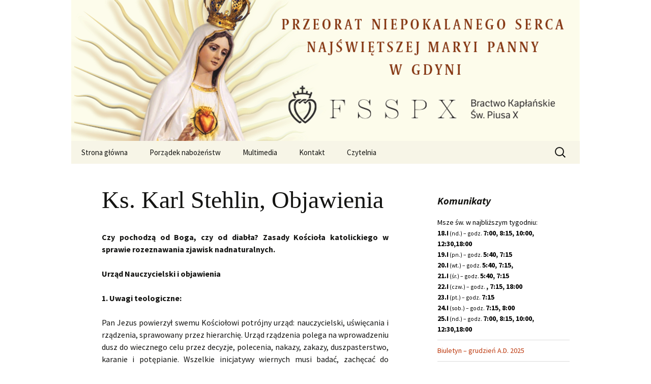

--- FILE ---
content_type: text/html; charset=UTF-8
request_url: https://gdynia.fsspx.pl/1999/02/01/ks-karl-stehlin-objawienia/
body_size: 85385
content:
<!DOCTYPE html>
<html lang="pl-PL">
<head>
	<meta charset="UTF-8">
	<meta name="viewport" content="width=device-width, initial-scale=1.0">
	<title>Ks. Karl Stehlin, Objawienia | FSSPX Gdynia</title>
	<link rel="profile" href="https://gmpg.org/xfn/11">
	<link rel="pingback" href="https://gdynia.fsspx.pl/xmlrpc.php">
	<meta name='robots' content='max-image-preview:large' />
<link rel="alternate" type="application/rss+xml" title="FSSPX Gdynia &raquo; Kanał z wpisami" href="https://gdynia.fsspx.pl/feed/" />
<link rel="alternate" type="application/rss+xml" title="FSSPX Gdynia &raquo; Kanał z komentarzami" href="https://gdynia.fsspx.pl/comments/feed/" />
<link rel="alternate" title="oEmbed (JSON)" type="application/json+oembed" href="https://gdynia.fsspx.pl/wp-json/oembed/1.0/embed?url=https%3A%2F%2Fgdynia.fsspx.pl%2F1999%2F02%2F01%2Fks-karl-stehlin-objawienia%2F" />
<link rel="alternate" title="oEmbed (XML)" type="text/xml+oembed" href="https://gdynia.fsspx.pl/wp-json/oembed/1.0/embed?url=https%3A%2F%2Fgdynia.fsspx.pl%2F1999%2F02%2F01%2Fks-karl-stehlin-objawienia%2F&#038;format=xml" />
<style id='wp-img-auto-sizes-contain-inline-css'>
img:is([sizes=auto i],[sizes^="auto," i]){contain-intrinsic-size:3000px 1500px}
/*# sourceURL=wp-img-auto-sizes-contain-inline-css */
</style>
<link rel='stylesheet' id='twb-open-sans-css' href='https://fonts.googleapis.com/css?family=Open+Sans%3A300%2C400%2C500%2C600%2C700%2C800&#038;display=swap&#038;ver=6.9' media='all' />
<link rel='stylesheet' id='twbbwg-global-css' href='https://gdynia.fsspx.pl/wp-content/plugins/photo-gallery/booster/assets/css/global.css?ver=1.0.0' media='all' />
<style id='wp-emoji-styles-inline-css'>

	img.wp-smiley, img.emoji {
		display: inline !important;
		border: none !important;
		box-shadow: none !important;
		height: 1em !important;
		width: 1em !important;
		margin: 0 0.07em !important;
		vertical-align: -0.1em !important;
		background: none !important;
		padding: 0 !important;
	}
/*# sourceURL=wp-emoji-styles-inline-css */
</style>
<style id='wp-block-library-inline-css'>
:root{--wp-block-synced-color:#7a00df;--wp-block-synced-color--rgb:122,0,223;--wp-bound-block-color:var(--wp-block-synced-color);--wp-editor-canvas-background:#ddd;--wp-admin-theme-color:#007cba;--wp-admin-theme-color--rgb:0,124,186;--wp-admin-theme-color-darker-10:#006ba1;--wp-admin-theme-color-darker-10--rgb:0,107,160.5;--wp-admin-theme-color-darker-20:#005a87;--wp-admin-theme-color-darker-20--rgb:0,90,135;--wp-admin-border-width-focus:2px}@media (min-resolution:192dpi){:root{--wp-admin-border-width-focus:1.5px}}.wp-element-button{cursor:pointer}:root .has-very-light-gray-background-color{background-color:#eee}:root .has-very-dark-gray-background-color{background-color:#313131}:root .has-very-light-gray-color{color:#eee}:root .has-very-dark-gray-color{color:#313131}:root .has-vivid-green-cyan-to-vivid-cyan-blue-gradient-background{background:linear-gradient(135deg,#00d084,#0693e3)}:root .has-purple-crush-gradient-background{background:linear-gradient(135deg,#34e2e4,#4721fb 50%,#ab1dfe)}:root .has-hazy-dawn-gradient-background{background:linear-gradient(135deg,#faaca8,#dad0ec)}:root .has-subdued-olive-gradient-background{background:linear-gradient(135deg,#fafae1,#67a671)}:root .has-atomic-cream-gradient-background{background:linear-gradient(135deg,#fdd79a,#004a59)}:root .has-nightshade-gradient-background{background:linear-gradient(135deg,#330968,#31cdcf)}:root .has-midnight-gradient-background{background:linear-gradient(135deg,#020381,#2874fc)}:root{--wp--preset--font-size--normal:16px;--wp--preset--font-size--huge:42px}.has-regular-font-size{font-size:1em}.has-larger-font-size{font-size:2.625em}.has-normal-font-size{font-size:var(--wp--preset--font-size--normal)}.has-huge-font-size{font-size:var(--wp--preset--font-size--huge)}.has-text-align-center{text-align:center}.has-text-align-left{text-align:left}.has-text-align-right{text-align:right}.has-fit-text{white-space:nowrap!important}#end-resizable-editor-section{display:none}.aligncenter{clear:both}.items-justified-left{justify-content:flex-start}.items-justified-center{justify-content:center}.items-justified-right{justify-content:flex-end}.items-justified-space-between{justify-content:space-between}.screen-reader-text{border:0;clip-path:inset(50%);height:1px;margin:-1px;overflow:hidden;padding:0;position:absolute;width:1px;word-wrap:normal!important}.screen-reader-text:focus{background-color:#ddd;clip-path:none;color:#444;display:block;font-size:1em;height:auto;left:5px;line-height:normal;padding:15px 23px 14px;text-decoration:none;top:5px;width:auto;z-index:100000}html :where(.has-border-color){border-style:solid}html :where([style*=border-top-color]){border-top-style:solid}html :where([style*=border-right-color]){border-right-style:solid}html :where([style*=border-bottom-color]){border-bottom-style:solid}html :where([style*=border-left-color]){border-left-style:solid}html :where([style*=border-width]){border-style:solid}html :where([style*=border-top-width]){border-top-style:solid}html :where([style*=border-right-width]){border-right-style:solid}html :where([style*=border-bottom-width]){border-bottom-style:solid}html :where([style*=border-left-width]){border-left-style:solid}html :where(img[class*=wp-image-]){height:auto;max-width:100%}:where(figure){margin:0 0 1em}html :where(.is-position-sticky){--wp-admin--admin-bar--position-offset:var(--wp-admin--admin-bar--height,0px)}@media screen and (max-width:600px){html :where(.is-position-sticky){--wp-admin--admin-bar--position-offset:0px}}

/*# sourceURL=wp-block-library-inline-css */
</style><style id='global-styles-inline-css'>
:root{--wp--preset--aspect-ratio--square: 1;--wp--preset--aspect-ratio--4-3: 4/3;--wp--preset--aspect-ratio--3-4: 3/4;--wp--preset--aspect-ratio--3-2: 3/2;--wp--preset--aspect-ratio--2-3: 2/3;--wp--preset--aspect-ratio--16-9: 16/9;--wp--preset--aspect-ratio--9-16: 9/16;--wp--preset--color--black: #000000;--wp--preset--color--cyan-bluish-gray: #abb8c3;--wp--preset--color--white: #fff;--wp--preset--color--pale-pink: #f78da7;--wp--preset--color--vivid-red: #cf2e2e;--wp--preset--color--luminous-vivid-orange: #ff6900;--wp--preset--color--luminous-vivid-amber: #fcb900;--wp--preset--color--light-green-cyan: #7bdcb5;--wp--preset--color--vivid-green-cyan: #00d084;--wp--preset--color--pale-cyan-blue: #8ed1fc;--wp--preset--color--vivid-cyan-blue: #0693e3;--wp--preset--color--vivid-purple: #9b51e0;--wp--preset--color--dark-gray: #141412;--wp--preset--color--red: #bc360a;--wp--preset--color--medium-orange: #db572f;--wp--preset--color--light-orange: #ea9629;--wp--preset--color--yellow: #fbca3c;--wp--preset--color--dark-brown: #220e10;--wp--preset--color--medium-brown: #722d19;--wp--preset--color--light-brown: #eadaa6;--wp--preset--color--beige: #e8e5ce;--wp--preset--color--off-white: #f7f5e7;--wp--preset--gradient--vivid-cyan-blue-to-vivid-purple: linear-gradient(135deg,rgb(6,147,227) 0%,rgb(155,81,224) 100%);--wp--preset--gradient--light-green-cyan-to-vivid-green-cyan: linear-gradient(135deg,rgb(122,220,180) 0%,rgb(0,208,130) 100%);--wp--preset--gradient--luminous-vivid-amber-to-luminous-vivid-orange: linear-gradient(135deg,rgb(252,185,0) 0%,rgb(255,105,0) 100%);--wp--preset--gradient--luminous-vivid-orange-to-vivid-red: linear-gradient(135deg,rgb(255,105,0) 0%,rgb(207,46,46) 100%);--wp--preset--gradient--very-light-gray-to-cyan-bluish-gray: linear-gradient(135deg,rgb(238,238,238) 0%,rgb(169,184,195) 100%);--wp--preset--gradient--cool-to-warm-spectrum: linear-gradient(135deg,rgb(74,234,220) 0%,rgb(151,120,209) 20%,rgb(207,42,186) 40%,rgb(238,44,130) 60%,rgb(251,105,98) 80%,rgb(254,248,76) 100%);--wp--preset--gradient--blush-light-purple: linear-gradient(135deg,rgb(255,206,236) 0%,rgb(152,150,240) 100%);--wp--preset--gradient--blush-bordeaux: linear-gradient(135deg,rgb(254,205,165) 0%,rgb(254,45,45) 50%,rgb(107,0,62) 100%);--wp--preset--gradient--luminous-dusk: linear-gradient(135deg,rgb(255,203,112) 0%,rgb(199,81,192) 50%,rgb(65,88,208) 100%);--wp--preset--gradient--pale-ocean: linear-gradient(135deg,rgb(255,245,203) 0%,rgb(182,227,212) 50%,rgb(51,167,181) 100%);--wp--preset--gradient--electric-grass: linear-gradient(135deg,rgb(202,248,128) 0%,rgb(113,206,126) 100%);--wp--preset--gradient--midnight: linear-gradient(135deg,rgb(2,3,129) 0%,rgb(40,116,252) 100%);--wp--preset--gradient--autumn-brown: linear-gradient(135deg, rgba(226,45,15,1) 0%, rgba(158,25,13,1) 100%);--wp--preset--gradient--sunset-yellow: linear-gradient(135deg, rgba(233,139,41,1) 0%, rgba(238,179,95,1) 100%);--wp--preset--gradient--light-sky: linear-gradient(135deg,rgba(228,228,228,1.0) 0%,rgba(208,225,252,1.0) 100%);--wp--preset--gradient--dark-sky: linear-gradient(135deg,rgba(0,0,0,1.0) 0%,rgba(56,61,69,1.0) 100%);--wp--preset--font-size--small: 13px;--wp--preset--font-size--medium: 20px;--wp--preset--font-size--large: 36px;--wp--preset--font-size--x-large: 42px;--wp--preset--spacing--20: 0.44rem;--wp--preset--spacing--30: 0.67rem;--wp--preset--spacing--40: 1rem;--wp--preset--spacing--50: 1.5rem;--wp--preset--spacing--60: 2.25rem;--wp--preset--spacing--70: 3.38rem;--wp--preset--spacing--80: 5.06rem;--wp--preset--shadow--natural: 6px 6px 9px rgba(0, 0, 0, 0.2);--wp--preset--shadow--deep: 12px 12px 50px rgba(0, 0, 0, 0.4);--wp--preset--shadow--sharp: 6px 6px 0px rgba(0, 0, 0, 0.2);--wp--preset--shadow--outlined: 6px 6px 0px -3px rgb(255, 255, 255), 6px 6px rgb(0, 0, 0);--wp--preset--shadow--crisp: 6px 6px 0px rgb(0, 0, 0);}:where(.is-layout-flex){gap: 0.5em;}:where(.is-layout-grid){gap: 0.5em;}body .is-layout-flex{display: flex;}.is-layout-flex{flex-wrap: wrap;align-items: center;}.is-layout-flex > :is(*, div){margin: 0;}body .is-layout-grid{display: grid;}.is-layout-grid > :is(*, div){margin: 0;}:where(.wp-block-columns.is-layout-flex){gap: 2em;}:where(.wp-block-columns.is-layout-grid){gap: 2em;}:where(.wp-block-post-template.is-layout-flex){gap: 1.25em;}:where(.wp-block-post-template.is-layout-grid){gap: 1.25em;}.has-black-color{color: var(--wp--preset--color--black) !important;}.has-cyan-bluish-gray-color{color: var(--wp--preset--color--cyan-bluish-gray) !important;}.has-white-color{color: var(--wp--preset--color--white) !important;}.has-pale-pink-color{color: var(--wp--preset--color--pale-pink) !important;}.has-vivid-red-color{color: var(--wp--preset--color--vivid-red) !important;}.has-luminous-vivid-orange-color{color: var(--wp--preset--color--luminous-vivid-orange) !important;}.has-luminous-vivid-amber-color{color: var(--wp--preset--color--luminous-vivid-amber) !important;}.has-light-green-cyan-color{color: var(--wp--preset--color--light-green-cyan) !important;}.has-vivid-green-cyan-color{color: var(--wp--preset--color--vivid-green-cyan) !important;}.has-pale-cyan-blue-color{color: var(--wp--preset--color--pale-cyan-blue) !important;}.has-vivid-cyan-blue-color{color: var(--wp--preset--color--vivid-cyan-blue) !important;}.has-vivid-purple-color{color: var(--wp--preset--color--vivid-purple) !important;}.has-black-background-color{background-color: var(--wp--preset--color--black) !important;}.has-cyan-bluish-gray-background-color{background-color: var(--wp--preset--color--cyan-bluish-gray) !important;}.has-white-background-color{background-color: var(--wp--preset--color--white) !important;}.has-pale-pink-background-color{background-color: var(--wp--preset--color--pale-pink) !important;}.has-vivid-red-background-color{background-color: var(--wp--preset--color--vivid-red) !important;}.has-luminous-vivid-orange-background-color{background-color: var(--wp--preset--color--luminous-vivid-orange) !important;}.has-luminous-vivid-amber-background-color{background-color: var(--wp--preset--color--luminous-vivid-amber) !important;}.has-light-green-cyan-background-color{background-color: var(--wp--preset--color--light-green-cyan) !important;}.has-vivid-green-cyan-background-color{background-color: var(--wp--preset--color--vivid-green-cyan) !important;}.has-pale-cyan-blue-background-color{background-color: var(--wp--preset--color--pale-cyan-blue) !important;}.has-vivid-cyan-blue-background-color{background-color: var(--wp--preset--color--vivid-cyan-blue) !important;}.has-vivid-purple-background-color{background-color: var(--wp--preset--color--vivid-purple) !important;}.has-black-border-color{border-color: var(--wp--preset--color--black) !important;}.has-cyan-bluish-gray-border-color{border-color: var(--wp--preset--color--cyan-bluish-gray) !important;}.has-white-border-color{border-color: var(--wp--preset--color--white) !important;}.has-pale-pink-border-color{border-color: var(--wp--preset--color--pale-pink) !important;}.has-vivid-red-border-color{border-color: var(--wp--preset--color--vivid-red) !important;}.has-luminous-vivid-orange-border-color{border-color: var(--wp--preset--color--luminous-vivid-orange) !important;}.has-luminous-vivid-amber-border-color{border-color: var(--wp--preset--color--luminous-vivid-amber) !important;}.has-light-green-cyan-border-color{border-color: var(--wp--preset--color--light-green-cyan) !important;}.has-vivid-green-cyan-border-color{border-color: var(--wp--preset--color--vivid-green-cyan) !important;}.has-pale-cyan-blue-border-color{border-color: var(--wp--preset--color--pale-cyan-blue) !important;}.has-vivid-cyan-blue-border-color{border-color: var(--wp--preset--color--vivid-cyan-blue) !important;}.has-vivid-purple-border-color{border-color: var(--wp--preset--color--vivid-purple) !important;}.has-vivid-cyan-blue-to-vivid-purple-gradient-background{background: var(--wp--preset--gradient--vivid-cyan-blue-to-vivid-purple) !important;}.has-light-green-cyan-to-vivid-green-cyan-gradient-background{background: var(--wp--preset--gradient--light-green-cyan-to-vivid-green-cyan) !important;}.has-luminous-vivid-amber-to-luminous-vivid-orange-gradient-background{background: var(--wp--preset--gradient--luminous-vivid-amber-to-luminous-vivid-orange) !important;}.has-luminous-vivid-orange-to-vivid-red-gradient-background{background: var(--wp--preset--gradient--luminous-vivid-orange-to-vivid-red) !important;}.has-very-light-gray-to-cyan-bluish-gray-gradient-background{background: var(--wp--preset--gradient--very-light-gray-to-cyan-bluish-gray) !important;}.has-cool-to-warm-spectrum-gradient-background{background: var(--wp--preset--gradient--cool-to-warm-spectrum) !important;}.has-blush-light-purple-gradient-background{background: var(--wp--preset--gradient--blush-light-purple) !important;}.has-blush-bordeaux-gradient-background{background: var(--wp--preset--gradient--blush-bordeaux) !important;}.has-luminous-dusk-gradient-background{background: var(--wp--preset--gradient--luminous-dusk) !important;}.has-pale-ocean-gradient-background{background: var(--wp--preset--gradient--pale-ocean) !important;}.has-electric-grass-gradient-background{background: var(--wp--preset--gradient--electric-grass) !important;}.has-midnight-gradient-background{background: var(--wp--preset--gradient--midnight) !important;}.has-small-font-size{font-size: var(--wp--preset--font-size--small) !important;}.has-medium-font-size{font-size: var(--wp--preset--font-size--medium) !important;}.has-large-font-size{font-size: var(--wp--preset--font-size--large) !important;}.has-x-large-font-size{font-size: var(--wp--preset--font-size--x-large) !important;}
/*# sourceURL=global-styles-inline-css */
</style>

<style id='classic-theme-styles-inline-css'>
/*! This file is auto-generated */
.wp-block-button__link{color:#fff;background-color:#32373c;border-radius:9999px;box-shadow:none;text-decoration:none;padding:calc(.667em + 2px) calc(1.333em + 2px);font-size:1.125em}.wp-block-file__button{background:#32373c;color:#fff;text-decoration:none}
/*# sourceURL=/wp-includes/css/classic-themes.min.css */
</style>
<link rel='stylesheet' id='bwg_fonts-css' href='https://gdynia.fsspx.pl/wp-content/plugins/photo-gallery/css/bwg-fonts/fonts.css?ver=0.0.1' media='all' />
<link rel='stylesheet' id='sumoselect-css' href='https://gdynia.fsspx.pl/wp-content/plugins/photo-gallery/css/sumoselect.min.css?ver=3.4.6' media='all' />
<link rel='stylesheet' id='mCustomScrollbar-css' href='https://gdynia.fsspx.pl/wp-content/plugins/photo-gallery/css/jquery.mCustomScrollbar.min.css?ver=3.1.5' media='all' />
<link rel='stylesheet' id='bwg_frontend-css' href='https://gdynia.fsspx.pl/wp-content/plugins/photo-gallery/css/styles.min.css?ver=1.8.35' media='all' />
<link rel='stylesheet' id='sp-news-public-css' href='https://gdynia.fsspx.pl/wp-content/plugins/sp-news-and-widget/assets/css/wpnw-public.css?ver=5.0.6' media='all' />
<link rel='stylesheet' id='parent-style-css' href='https://gdynia.fsspx.pl/wp-content/themes/twentythirteen/style.css?ver=6.9' media='all' />
<link rel='stylesheet' id='child-style-css' href='https://gdynia.fsspx.pl/wp-content/themes/twentythirteen-child/style.css?ver=1.0.0' media='all' />
<link rel='stylesheet' id='twentythirteen-fonts-css' href='https://gdynia.fsspx.pl/wp-content/themes/twentythirteen/fonts/source-sans-pro-plus-bitter.css?ver=20230328' media='all' />
<link rel='stylesheet' id='genericons-css' href='https://gdynia.fsspx.pl/wp-content/themes/twentythirteen/genericons/genericons.css?ver=20251101' media='all' />
<link rel='stylesheet' id='twentythirteen-style-css' href='https://gdynia.fsspx.pl/wp-content/themes/twentythirteen-child/style.css?ver=20251202' media='all' />
<link rel='stylesheet' id='twentythirteen-block-style-css' href='https://gdynia.fsspx.pl/wp-content/themes/twentythirteen/css/blocks.css?ver=20240520' media='all' />
<script src="https://gdynia.fsspx.pl/wp-includes/js/jquery/jquery.min.js?ver=3.7.1" id="jquery-core-js"></script>
<script src="https://gdynia.fsspx.pl/wp-includes/js/jquery/jquery-migrate.min.js?ver=3.4.1" id="jquery-migrate-js"></script>
<script src="https://gdynia.fsspx.pl/wp-content/plugins/photo-gallery/booster/assets/js/circle-progress.js?ver=1.2.2" id="twbbwg-circle-js"></script>
<script id="twbbwg-global-js-extra">
var twb = {"nonce":"2ac19d2c93","ajax_url":"https://gdynia.fsspx.pl/wp-admin/admin-ajax.php","plugin_url":"https://gdynia.fsspx.pl/wp-content/plugins/photo-gallery/booster","href":"https://gdynia.fsspx.pl/wp-admin/admin.php?page=twbbwg_photo-gallery"};
var twb = {"nonce":"2ac19d2c93","ajax_url":"https://gdynia.fsspx.pl/wp-admin/admin-ajax.php","plugin_url":"https://gdynia.fsspx.pl/wp-content/plugins/photo-gallery/booster","href":"https://gdynia.fsspx.pl/wp-admin/admin.php?page=twbbwg_photo-gallery"};
//# sourceURL=twbbwg-global-js-extra
</script>
<script src="https://gdynia.fsspx.pl/wp-content/plugins/photo-gallery/booster/assets/js/global.js?ver=1.0.0" id="twbbwg-global-js"></script>
<script src="https://gdynia.fsspx.pl/wp-content/plugins/photo-gallery/js/jquery.sumoselect.min.js?ver=3.4.6" id="sumoselect-js"></script>
<script src="https://gdynia.fsspx.pl/wp-content/plugins/photo-gallery/js/tocca.min.js?ver=2.0.9" id="bwg_mobile-js"></script>
<script src="https://gdynia.fsspx.pl/wp-content/plugins/photo-gallery/js/jquery.mCustomScrollbar.concat.min.js?ver=3.1.5" id="mCustomScrollbar-js"></script>
<script src="https://gdynia.fsspx.pl/wp-content/plugins/photo-gallery/js/jquery.fullscreen.min.js?ver=0.6.0" id="jquery-fullscreen-js"></script>
<script id="bwg_frontend-js-extra">
var bwg_objectsL10n = {"bwg_field_required":"pole wymagane.","bwg_mail_validation":"To nie jest prawid\u0142owy adres e-mail.","bwg_search_result":"Brak obrazk\u00f3w odpowiadaj\u0105cych Twojemu wyszukiwaniu.","bwg_select_tag":"Wybierz znacznik","bwg_order_by":"Kolejno\u015b\u0107 wg","bwg_search":"Szukaj","bwg_show_ecommerce":"Poka\u017c handel elektroniczny","bwg_hide_ecommerce":"Ukryj handel elektroniczny","bwg_show_comments":"Poka\u017c komentarze","bwg_hide_comments":"Ukryj komentarze","bwg_restore":"Przywr\u00f3\u0107","bwg_maximize":"Maksymalizuj","bwg_fullscreen":"Tryb pe\u0142noekranowy","bwg_exit_fullscreen":"Zamknij tryb pe\u0142noekranowy","bwg_search_tag":"SZUKAJ...","bwg_tag_no_match":"Nie znaleziono znacznik\u00f3w","bwg_all_tags_selected":"Wszystkie znaczniki zaznaczone","bwg_tags_selected":"wybrane znaczniki","play":"Odtw\u00f3rz","pause":"Zatrzymaj","is_pro":"","bwg_play":"Odtw\u00f3rz","bwg_pause":"Zatrzymaj","bwg_hide_info":"Ukryj informacje","bwg_show_info":"Poka\u017c informacje","bwg_hide_rating":"Ukryj ocen\u0119","bwg_show_rating":"Poka\u017c ocen\u0119","ok":"Ok","cancel":"Anuluj","select_all":"Zaznacz wszystko","lazy_load":"0","lazy_loader":"https://gdynia.fsspx.pl/wp-content/plugins/photo-gallery/images/ajax_loader.png","front_ajax":"0","bwg_tag_see_all":"zobacz wszystkie znaczniki","bwg_tag_see_less":"zobacz mniej znacznik\u00f3w"};
//# sourceURL=bwg_frontend-js-extra
</script>
<script src="https://gdynia.fsspx.pl/wp-content/plugins/photo-gallery/js/scripts.min.js?ver=1.8.35" id="bwg_frontend-js"></script>
<script src="https://gdynia.fsspx.pl/wp-content/themes/twentythirteen/js/functions.js?ver=20250727" id="twentythirteen-script-js" defer data-wp-strategy="defer"></script>
<link rel="https://api.w.org/" href="https://gdynia.fsspx.pl/wp-json/" /><link rel="alternate" title="JSON" type="application/json" href="https://gdynia.fsspx.pl/wp-json/wp/v2/posts/866" /><link rel="EditURI" type="application/rsd+xml" title="RSD" href="https://gdynia.fsspx.pl/xmlrpc.php?rsd" />
<meta name="generator" content="WordPress 6.9" />
<link rel="canonical" href="https://gdynia.fsspx.pl/1999/02/01/ks-karl-stehlin-objawienia/" />
<link rel='shortlink' href='https://gdynia.fsspx.pl/?p=866' />
<!-- Analytics by WP Statistics - https://wp-statistics.com -->
<meta name="description" content="FSSPX - Bractwo Kapłańskie Św. Piusa X. Przeorat Niepokalanego Serca Najświętszej Maryi Panny w Gdyni.">
	<style type="text/css" id="twentythirteen-header-css">
		.site-title,
	.site-description {
		position: absolute;
		clip-path: inset(50%);
	}
			.site-header .home-link {
	min-height: 0;
	}
				</style>
	<link rel="icon" href="https://gdynia.fsspx.pl/wp-content/uploads/2017/02/cropped-ikon-32x32.png" sizes="32x32" />
<link rel="icon" href="https://gdynia.fsspx.pl/wp-content/uploads/2017/02/cropped-ikon-192x192.png" sizes="192x192" />
<link rel="apple-touch-icon" href="https://gdynia.fsspx.pl/wp-content/uploads/2017/02/cropped-ikon-180x180.png" />
<meta name="msapplication-TileImage" content="https://gdynia.fsspx.pl/wp-content/uploads/2017/02/cropped-ikon-270x270.png" />
</head>

<body class="wp-singular post-template-default single single-post postid-866 single-format-standard wp-embed-responsive wp-theme-twentythirteen wp-child-theme-twentythirteen-child sidebar">
		<div id="page" class="hfeed site">
		<a class="screen-reader-text skip-link" href="#content">
			Przejdź do treści		</a>
		<header id="masthead" class="site-header">
						<a class="home-link" href="https://gdynia.fsspx.pl/" rel="home" >
									<h1 class="site-title">FSSPX Gdynia</h1>
													<h2 class="site-description">Strona przeoratu Niepokalanego Serca N.M.Panny w Gdyni</h2>
							</a>

			<div id="navbar" class="navbar">
				<nav id="site-navigation" class="navigation main-navigation">
					<button class="menu-toggle">Menu</button>
					<div class="menu-mainmenu-container"><ul id="primary-menu" class="nav-menu"><li id="menu-item-3332" class="menu-item menu-item-type-custom menu-item-object-custom menu-item-home menu-item-3332"><a href="http://gdynia.fsspx.pl">Strona główna</a></li>
<li id="menu-item-3363" class="menu-item menu-item-type-post_type menu-item-object-page menu-item-3363"><a href="https://gdynia.fsspx.pl/porzadek-nabozenstw/">Porządek nabożeństw</a></li>
<li id="menu-item-3819" class="menu-item menu-item-type-post_type menu-item-object-page menu-item-3819"><a href="https://gdynia.fsspx.pl/multimedia/">Multimedia</a></li>
<li id="menu-item-3335" class="menu-item menu-item-type-post_type menu-item-object-page menu-item-3335"><a href="https://gdynia.fsspx.pl/kontakt/">Kontakt</a></li>
<li id="menu-item-3866" class="menu-item menu-item-type-post_type menu-item-object-page menu-item-3866"><a href="https://gdynia.fsspx.pl/czytelnia/">Czytelnia</a></li>
</ul></div>					<form role="search" method="get" class="search-form" action="https://gdynia.fsspx.pl/">
				<label>
					<span class="screen-reader-text">Szukaj:</span>
					<input type="search" class="search-field" placeholder="Szukaj &hellip;" value="" name="s" />
				</label>
				<input type="submit" class="search-submit" value="Szukaj" />
			</form>				</nav><!-- #site-navigation -->
			</div><!-- #navbar -->
		</header><!-- #masthead -->

		<div id="main" class="site-main">

	<div id="primary" class="content-area">
		<div id="content" class="site-content" role="main">

			
				
<article id="post-866" class="post-866 post type-post status-publish format-standard hentry category-z-archiwum-zawsze-wierni">
	<header class="entry-header">
		
				<h1 class="entry-title">Ks. Karl Stehlin, Objawienia</h1>
		
		<div class="entry-meta">
			<span class="date"><a href="https://gdynia.fsspx.pl/1999/02/01/ks-karl-stehlin-objawienia/" title="Bezpośredni odnośnik do Ks. Karl Stehlin, Objawienia" rel="bookmark"><time class="entry-date" datetime="1999-02-01T08:50:42+01:00">1 lutego 1999</time></a></span><span class="categories-links"><a href="https://gdynia.fsspx.pl/category/inne-tematy/z-archiwum-zawsze-wierni/" rel="category tag">Z archiwum Zawsze Wierni</a></span><span class="author vcard"><a class="url fn n" href="https://gdynia.fsspx.pl/author/technik/" title="Zobacz wszystkie wpisy opublikowane przez Author" rel="author">Author</a></span>					</div><!-- .entry-meta -->
	</header><!-- .entry-header -->

		<div class="entry-content">
		<p style="text-align: justify;"><strong>Czy pochodzą od Boga, czy od diabła? </strong><strong>Zasady Kościoła katolickiego w sprawie rozeznawania zjawisk nadnaturalnych.</strong></p>
<p style="text-align: justify;">
<p style="text-align: justify;"><strong>Urząd Nauczycielski i objawienia</strong></p>
<p style="text-align: justify;"><strong>1. Uwagi teologiczne:</strong></p>
<p style="text-align: justify;">Pan Jezus powierzył swemu Kościołowi potrójny urząd: nauczycielski, uświęcania i rządzenia, sprawowany przez hierarchię. Urząd rządzenia polega na wprowadzeniu dusz do wiecznego celu przez decyzje, polecenia, nakazy, zakazy, duszpasterstwo, karanie i potępianie. Wszelkie inicjatywy wiernych musi badać, zachęcać do współpracy dla zbawienia dusz, albo też zwrócić uwagę na ewentualne braki, niebezpieczeństwa.</p>
<p style="text-align: justify;">Aby zachęcać wiernych w drodze do świętości, Bóg rezerwuje sobie własne inicjatywy, przez udzielanie szczególnych darów, przez objawienia (tak zwane prywatne, w przeciwieństwie do Objawienia Apostolskiego, do Depozytu Wiary, który jest jedynym obowiązującym dla wszystkich i wymaga absolutnej zgody i posłuszeństwa), cuda i inne dary. Dary te teologia nazywa GRATIA GRATIS DATA: jest to szczególna łaska dana nie dla własnego uświęcenia, ale <em>pro bono communi</em> – dla wspólnego dobra, dla duchowej korzyści katolików (bądź dla całego katolickiego społeczeństwa, jak np. Lourdes, Fatima, Paray le Monial, bądź dla katolików danego kraju – jak np. Pontmain, Notre Dame de Laus, Licheń&#8230;). <em>Gratia gratis data</em> mogą być dane świętym osobom, mogą być objawieniem Pana Jezusa, Matki Bożej, świętego&#8230; Mogą być też tak zwane charyzmaty, których Duch Święty udziela według swego upodobania (zob. 1 Kor 12), zawsze zaś są one podporządkowane autorytetowi kościelnemu i służą dobru Kościoła, nigdy natomiast własnej chwale. Dlatego też Pan Bóg dał Apostołom tę władzę rządzenia, aby w świetle ROZUMU i w świetle OBJAWIONEJ WIARY badać i sprawdzać, czy nadzwyczajne zjawisko rzeczywiście jest <em>gratia gratis data</em>, darem Bożym, czy jest złudzeniem szatana; nazywamy to ROZEZNANIEM DUCHÓW. Ten rygorystyczny egzamin nazywa się KANONICZNYM, to jest oficjalnym badaniem przez Kościół katolicki, który sprawuje swój urząd rządzenia.</p>
<p style="text-align: justify;">
<p style="text-align: justify;"><strong>2. Głos uroczystego Magisterium</strong></p>
<p style="text-align: justify;">V SOBÓR LATERAŃSKI, 19 grudnia 1516 r. (<em>Conciliorum Oecumenicum Decreta</em>, Bolonia 1973, ss. 634–636): Wszelkie „natchnienia”, „proroctwa”, muszą być badane przez Stolicę Apostolską, która bada sprawę w formie PROCESU (stąd „proces kanoniczny”), który rozpoczyna się pod autorytetem ordynariusza, on powołuje komisję doświadczonych i świątobliwych ludzi. Wszelkie oszustwo będzie surowo karane (ekskomunika zastrzeżona papieżowi).</p>
<p style="text-align: justify;">SOBÓR TRYDENCKI, 4 grudnia 1563 r., Sesja XXV, <em>De Invocatione, veneratione et reliquiis sanctorum et sacris imaginibus</em> (<em>Conciliorum Oecumenicum Decreta</em>, Bolonia 1973, s. 776): Odpowiedzialny w sprawach „objawień” i nadnaturalnych zjawisk jest ordynariusz. „Żaden nowy cud (<em>miraculum</em>) nie może być zatwierdzony bez aprobaty biskupa”. „Jeśli biskup ma pewną wiedzę o tych sprawach, po konsultacji rady doświadczonych teologów i pobożnych ludzi niech dokonuje tego, co uważa za stosowne do prawdy i pobożności”.</p>
<p style="text-align: justify;">JURYSPRUDENCJA KOŚCIOŁA po Soborze Trydenckim: zawsze proces kanoniczny, z przesłuchaniem świadków, medycznym badaniem uzdrowień, teologicznym rozpatrywaniem orędzi, fizycznym badaniem cudownych wydarzeń albo przedmiotów (np. cuda eucharystyczne, objawienia Matki Bożej św. Katarzynie Labouré, Alfonse Ratisbonne, La Salette, Lourdes, Pontmain, Fatima, Syrakuzy).</p>
<p style="text-align: justify;">
<p style="text-align: justify;"><strong>3. Cechy kanonicznego osądu Kościoła</strong></p>
<p style="text-align: justify;">a) Tylko te zjawiska zostały uznane za autentyczne, w których nie ma miejsca na żadne wątpliwości, nie został znaleziony żaden błąd. <em>Bonum ex integra causa, malum ex quocumque defectu</em>. Jeśli znalezionoby najmniejszą nawet wątpliwość, wtedy Kościół odmawia takim zjawiskom autentyczności, jeśli natomiast najmniejszy choćby błąd, Kościół je potępia (np. Alumbrados w XVI wieku w Hiszpanii, siostra Maria de la Visitación, <em>etc</em>.).</p>
<p style="text-align: justify;">b) Nawet jeśli hierarchia stwierdza autentyczność danego zjawiska, to nie korzysta z przywileju nieomylności, dlatego, że nieomylność jest gwarantowana tylko w przypadku APOSTOLSKIEGO, A WIĘC PUBLICZNEGO BOSKIEGO OBJAWIENIA, DEPOZYTU WIARY, APOSTOLSKIEJ TRADYCJI I PISMA ŚWIĘTEGO. Ogłoszenie dogmatu jest stwierdzeniem, że przedstawiona prawda jest treścią apostolskiej Tradycji, Depozytu Wiary. Z tego wynika, że nawet deklaracja autentyczności jakiegoś objawienia nie wymaga absolutnego posłuszeństwa i zgody katolika z zagrożeniem wiecznego potępienia (tzn. kto nie wierzy, będzie potępiony). Nie jest więc automatycznie heretykiem albo schizmatykiem ktoś, kto nie wierzy np. w La Salette, jest nim zaś ten, kto nie wierzy we Wniebowzięcie NMP. Natomiast odmowa uznania potwierdzonych przez Kościół zjawisk wskazuje na brak wiary, a nawet pogardę wobec <em>Magisterium Ordinarium</em> Kościoła poprzez lekceważenie uroczyście potwierdzonych prywatnych objawień (Lourdes, Fatima, Paray le Monial), brak posłuszeństwa w sprawach dyscyplinarnych, nierozsądek i brak logiki w sprawach jasnych, brak czci wobec Pana Boga lub Matki Bożej.</p>
<p style="text-align: justify;">c) Z tego wynika również, że zgodnie z powyższą nauką żadne objawienie nie może skupiać na sobie takiej samej uwagi co <em>Magisterium extraordinarium</em> i nie może wymagać od wiernych bezwarunkowej wiary, może natomiast – podporządkowania się hierarchii. Jeśli wizjoner musi wybierać między rozkazem orędzi a rozkazem kościelnym, to powinien wybrać rozkaz kościelny (św. Małgorzata Maria, św. Katarzyna Labouré, siostra Łucja z Fatimy, szczególnie św. Bernadetta z Lourdes) – ufając, że Pan Bóg jest w stanie poruszyć serca przełożonych.</p>
<p style="text-align: justify;">d) Nawet w czasie kryzysu kompetentnej hierarchii nie wolno lekceważyć potrzebnego procesu kanonicznego. Jeśli dzisiejsza hierarchia nie jest w stanie przeprowadzić rzetelnego procesu (brak wiary albo lenistwo etc.), to trzeba ufać, że Pan Bóg jest w stanie nawrócić odpowiedzialnych. Nigdy nie wolno opierać się na niepotwierdzonych zjawiskach nadnaturalnych. Konkretny przykład: proces kanoniczny biskupa Mostaru w sprawie Medjugorie. Proces ten odbył się według jurysprudencji Kościoła. Wyniki są jasne, mimo tego, że członkowie komisji nie byli związani z ruchem Tradycji.</p>
<p style="text-align: justify;">
<p style="text-align: justify;"><strong>Badanie kanoniczne według „reguł rozeznania duchów”</strong></p>
<p style="text-align: justify;"><strong>1. Zasady:</strong></p>
<p style="text-align: justify;">a) Trzeba zawsze najpierw badać zastrzeżenia, szukać negatywnych cech. „Bóg jest światłością, a ciemności w Nim nie ma żadnej!” (1 J 2,1). Ponieważ Bóg jest najwyższym dobrem, czystym aktem (<em>actus purus</em>), nie może być w Nim braku, wady czy błędu. Jeśli więc istnieje choćby mały błąd czy wada, czy tylko brak integralności dobra, to nie może być czynem Boga, ale Jego przeciwnika, zazwyczaj zjawiającego się jako „anioł światłości”, którego zawsze można „poznać po owocach”. Kiedyś pokaże swój ogon, swoją ciemność. „Taktyką złego anioła jest wślizgiwać się do wnętrza duszy nabożnej zgodnie z zastanymi w niej pojęciami, by tak skaptowaną uwieść z kolei do sobie właściwych celów&#8230; Dla rozpoznania tedy jakości działającego ducha winna taka dusza zwrócić bacznie uwagę na cały zasięg myśli zasugerowanej przez działającego w niej ducha. Jeśli tedy spostrzeże, iż zarówno początek zasugerowanej myśli, jak też środkowy jej przebieg, a w dodatku sam jej finał składają się z elementów wyłącznie dobrych, zmierzających ku dobru, znakiem to będzie, iż działa tu duch dobry. Jeśli zaś w owym ciągu sugerowanej myśli zarysował się choćby odcień zła, znakiem to będzie oczywistym, iż działa za nią duch zła” (św. Ignacy Loyola, Reguła 4 i 5). W badaniu kanonicznym jednym z najważniejszych badaczy jest <em>PROMOTOR FIDEI</em>, ten, który ma obowiązek sprawdzenia wszystkiego związanego z „objawieniem”, który w jakikolwiek sposób byłby niezgodny i sprzeczny z Depozytem Wiary, z nauczaniem i moralnością Kościoła katolickiego. Dlatego nazwano go adwokatem diabła (<em>advocatus diaboli</em>). Cały proces kanoniczny jest podobny do procesu kanonizacji. Pierwsze zadanie Promotora polega na przesłuchaniu wszystkich świadków (zob. KPK 2023 i 2025). Dokładnie to samo stało się w Lourdes (1859) i w Fatimie (1922).</p>
<p style="text-align: justify;">b) Badania w świetle ROZUMU i w świetle WIARY:</p>
<p style="text-align: justify;">– Po pierwsze, czy zjawiska te można tłumaczyć naturalnie. W tym badaniu zaangażowane będą dziedziny naturalne i ludzkie: psychologia, medycyna, zasady logiczne i metafizyczne, krytyka świadectw świadków według tych samych zasad. Przez to wyklucza się wszelki rodzaj oszustw, chorób psychicznych etc., a zarazem stwierdza się, że chodzi tu o zjawiska, których naturalna wiedza nie potrafi wytłumaczyć.</p>
<p style="text-align: justify;">– Po drugie, jeśli na pewno chodzi o fakty nadnaturalne, to trzeba badać czy pochodzą od Boga, czy też od szatana. Mamy tu do czynienia z ROZEZNANIEM DUCHÓW, chodzi bowiem o czystą naukę teologiczną, która opiera się na Boskiej Wierze.</p>
<p style="text-align: justify;">c) Można posegregować te badania według różnych kryteriów: 3 według porządku naturalnego w świetle rozumu, 7 według porządku nadprzyrodzonego w świetle Depozytu Wiary. Kryteria teologiczne są dwojakie: pierwsze dotyczą samego objawienia, jego treści oraz otaczających je cudów; traktują one o naturze oraz doktrynalnej i mistycznej treści faktów i orędzi, które mają pochodzić od Boga. Kryteria te są obiektywne, pewne i <em>a priori</em>, ponieważ ani sam Bóg, ani N. M. Panny nie są obcy dla katolika. Wiemy o nich z Boskiego Objawienia i te kryteria szczegółowo sprawdzają, czy orędzie jest we wszystkim zgodne z Depozytem Wiary. Drugie dane dotyczą badania owoców duchowych tej nadprzyrodzonej interwencji, według słów Pana Jezusa: „Strzeżcie się fałszywych proroków, którzy przychodzą do was w owczej skórze, a wewnątrz są drapieżnymi wilkami. Poznacie ich po ich owocach&#8230; Tak każde dobre drzewo wydaje dobre owoce, a złe drzewo wydaje złe owoce” (Mt 7, 15–20). Dobre owoce są owocami autentycznego życia nadprzyrodzonego. Te owoce trzeba znaleźć najpierw u wizjonera, potem u wiernych dotkniętych, wreszcie muszą skutecznie się przyczyniać do wspólnego dobra całego Kościoła, Mistycznego Ciała Chrystusa. Ponieważ sens historii polega na rozwoju tego Mistycznego Ciała Chrystusa aż do pełni, tak każda taka Boska interwencja w naszej historii jest koniecznie podporządkowana uświęceniu wiernych i wyjaśnieniu pasterzom precyzyjnej woli Bożej dla swego Kościoła w danym okresie jego ziemskiej pielgrzymki.</p>
<p style="text-align: justify;">Jest ważne dla stwierdzenia autentyczności zjawisk, aby wszystkie zastosowane kryteria badania miały pozytywną odpowiedź. Jeśli jedno kryterium przynosi odpowiedź negatywną, to badane zjawisko nie jest dziełem Pana Boga.</p>
<p style="text-align: justify;">
<p style="text-align: justify;"><strong>2. Poszczególne kryteria:</strong></p>
<p style="text-align: justify;"><strong>2.1. Pierwsze kryterium (naturalne): psychologiczna równowaga świadka objawień.</strong>Należy sprawdzić, czy wizje, mowy, stygmaty etc. nie są owocem jakiejś choroby psychicznej. Diagnostyka lekarska ma pokazać, czy u wizjonera występują zaburzenia psychotyczne, histeria, halucynacje albo tendencje do konfabulacji, przesadzona wyobraźnia itp. Bóg nie wybiera sobie świadków, których świadectwo z góry dyskwalifikuje ich brak równowagi psychicznej czy nerwowej. Istnieją piękne badania dotyczące wizjonerów z Lourdes, La Salette, Pontmain, Fatimy, Rue de Bac, Paray le Monial, nawet z procesu św. Joanny z Orleanu, ze stwierdzeniem ich zupełnej prostoty, psychologicznej równowagi etc.</p>
<p style="text-align: justify;"><strong>2.2. Drugie kryterium (naturalne): Prawdziwość i prawdomówność świadka.</strong>Nie wystarczy, żeby świadek był zdrowy na duchu. Aby być wiarogodny, musi być również szczery. Dlatego badacze szczególnie zajmują się charakterem wizjonera, jego zachowaniem, jego zwyczajną szczerością i lojalnością. Świadectwo otoczenia jest tutaj bardzo przydatne. Trzeba również porównywać różne świadectwa wizjonera, aby stwierdzić ich powiązania, ich ścisłość. Nie może być żadnej sprzeczności. Potem porównywanie wszelkich świadectw wizjonera ze świadectwami otoczenia (zwłaszcza jeśli chodzi o wydarzenie widzialne też dla innych osób). Chodzi o demaskowanie obłudy, oszustwa, udawania. Pozytywne cechy: wstręt do najmniejszego kłamstwa, skrupulatna szczerość, brak najmniejszych sprzeczności.</p>
<p style="text-align: justify;"><strong>2.3. Trzecie kryterium (naturalne): autentyczne, obiektywne fakty udowadniające interwencję przyczyny nadnaturalnej.</strong>Jeśli to objawienie Boskie, to potrzeba tzw. „podpisu Pana Boga” przez autentyczne cuda, które wskazując na Jego interwencje potwierdzają autentyczność zjawisk. Trzeba tutaj konsultować się ze specjalistami psychologii, naukowcami wiedzy naturalnej, którzy stwierdzą niemożność naturalnego wytłumaczenia tego faktu (np. uzdrowienia w Lourdes z badaniem wody, cud słońca w Fatimie 13 października 1917 r., gdzie meteorologia i astronomia stwierdzają, że nie ma naturalnego wytłumaczenia zjawisk). Wykluczona musi być zbiorowa halucynacja.</p>
<p style="text-align: justify;"><strong>2.4. Czwarte kryterium (teologiczne): <em>REGULA FIDEI</em>.</strong>Po stwierdzeniem nadnaturalności zjawisk pierwsze zadanie polega na badaniu, czy orędzia głoszone podczas tych „objawień” są zgodne z BOSKIM OBJAWIENIEM, z Depozytem Wiary, nieomylnie powierzonym Kościołowi katolickiemu. To kryterium jest bezwzględne, bo nic, co pochodzi od Boga nie może być sprzeczne z Prawdą tegoż samego Boga, z Wiarą Katolicką – nawet jeśli byłby to „anioł z nieba”: „Gdybyśmy my lub anioł z nieba głosił wam Ewangelię różną od tej, którą wam głosiliśmy – niech będzie wyklęty!” (Ga 1, 8). A św. Jan w swoim pierwszym liście pisze: „Umiłowani, nie dowierzajcie każdemu duchowi, ale badajcie duchy, czy są z Boga, gdyż wielu fałszywych proroków pojawiło się na świecie. Po tym poznajecie Ducha Bożego: każdy duch, który uznaje, że Jezus Chrystus przyszedł w Ciele, jest z Boga. Każdy zaś duch, który nie uznaje Jezusa, nie jest Boga, i to jest duch Antychrysta” (1 J 4, 1–3). To, co Apostoł mówi tutaj o Wcieleniu Chrystusa, zaprzeczonym przez heretyków swego czasu, stosuje się do każdej Prawdy Katolickiej należącej do nieomylnego depozytu Wiary. Wtedy mało znaczące są „cuda” i „znaki”, dokonywane przez tego, który uważa się za wysłannika nieba. Jeśli jego doktryna nie jest doktryną Kościoła, nie może mówić w imię Boga. Już w Starym Testamencie Mojżesz ostrzegał naród wybrany: „Jeśli powstanie u ciebie prorok lub wyjaśniacz snów i zapowie znak lub cud, i spełni się znak albo cud, jak ci zapowiedział, a potem ci powie: «Chodźmy do bogów obcych i służmy im», nie usłuchasz słów tego proroka. Gdyż Pan, Bóg twój, doświadcza cię, chcąc poznać, czy miłujesz Pana, Boga swego, z całego swego serca i z całej duszy. &#8230;Ów zaś prorok musi umrzeć, bo chcąc cię odwieść od drogi, jaką iść ci nakazał Pan, Bóg twój, głosił odstępstwo od Pana, Boga twego&#8230; W ten sposób usuniesz zło spośród siebie” (Pwt 13, 2–6). Kościół zawsze wiernie stosował to Boskie prawo, ekskomunikując fałszywego proroka czy fałszywego wizjonera. „Wystarczy, że w sprawie dogmatycznej jeden jedyny punkt jest zaprzeczony i można z pewnością wnioskować, że wizjoner nie jest wysłannikiem Boga” (Poulain).</p>
<p style="text-align: justify;">Wszyscy autorzy katolickiej mistyki są jednogłośni w stosunku do tej pierwszej zasady, która nigdy nie ulega żadnemu wyjątkowi (zob. szczególnie św. Teresa z Avilla, <em>Życie</em>, rozdz. 25 i 32). Jeśli więc wizjoner nam powie, że Pan Jezus albo Najświętsza Maryja Panna powiedzieli mu, że „wszystkie Kościoły, katolicki, prawosławny, protestancki&#8230; są środkami zbawienia”, to mogą pokazać choćby tysiąc cudów, a wszystkie sprzęty elektroniczne udowadniające rzeczywistość ekstazy już są niepotrzebne. Z drugiej strony zaś teologia nas ostrzega: „Jeśli «objawienie» nie zawiera żadnego doktrynalnego błędu, to jeszcze nic nie można wnioskować”. Jeśli prawowierność jakiegoś orędzia jest koniecznym warunkiem jego autentyczności, to nigdy nie jest ona warunkiem wystarczającym.</p>
<p style="text-align: justify;"><strong>2.5. Piąte kryterium (teologiczne): <em>REGULA OBOEDIENTIAE</em>.</strong>Bóg nie może być sprzeczny z samym Sobą. Jeśli objawia Swą Wolę wybranej duszy, nie może On być sprzeczny ze Swą Nieodmienną Wolą, już objawioną w nieomylnym OBJAWIENIU Starego i Nowego Testamentu. Innymi słowy, w orędziu ukazanym jako pochodzącym od Boga nic nie może zaprzeczać Boskiemu Prawu. Przeciwnie, wszystko ma zachęcać do jak największego posłuszeństwa wobec Przykazań Boskich, wobec poleceń Pana Jezusa w Ewangelii i wobec przykazań Jego świętego Kościoła. Wszystko w takim orędziu musi zachęcać do dobrych obyczajów oraz praktykowania cnót. Więc, nade wszystko, posłuszeństwo Prawu Bożemu we wszystkich Jego wyrazach.</p>
<p style="text-align: justify;">Wymagane jest również posłuszeństwo Jego przedstawicielom widzialnym. Dlatego „objawienia” udzielane uprzywilejowanej duszy muszą być podporządkowane „testowi” posłuszeństwa prawowitemu autorytetowi. Żywoty świętych są tu dobrym przykładem. Pan Jezus powiedział św. Małgorzacie Marii: „Jestem zadowolony, jeśli wolisz wolę twoich przełożonych od Mojej, gdy oni zakazują ci robić to, co Ja od ciebie wymagam”. Ci święci, którzy może najwięcej otrzymali tego typu szczególnych łask (wizji, ekstaz, orędzi), byli zarazem najbardziej posłuszni rozkazom autorytetu kościelnego względem tychże łask. Spójrzmy na jasną i „surową” doktrynę św. Jana od Krzyża. W <em>Drodze na Górę Karmel</em> (II. 19 i 20) ten wielki święty napisał: „Dla dobra dusz i dla ich bezpieczeństwa należy je zatem skłaniać do tego, by roztropnie odrywały się od tych nadprzyrodzonych zjawisk (tych prawdziwych – red. „<strong>Zawsze Wierni”</strong>). Trzeba je natomiast przyzwyczajać do czystości ducha w ciemnej wierze, będącej środkiem do zjednoczenia”.</p>
<p style="text-align: justify;">Trzeba jeszcze dodać, że kryterium posłuszeństwa jest podporządkowane kryterium Wiary, tak jak cnota posłuszeństwa jest podporządkowana cnocie wiary. Znaczy to, że posłuszeństwo nie tylko dotyczy wizjonera, ale także kościelnej hierarchii, która tylko wtedy prawidłowo działa wobec tych „objawień”, kiedy szuka wyłącznie woli Bożej, dobrze jej znanej z Depozytu Wiary, z doktryny Kościoła, Ojców, Doktorów oraz z przykładu świętych.</p>
<p style="text-align: justify;"><strong>2.6. Szóste kryterium: <em>REGULA SANCTITATIS</em>.</strong>Czy fakty, gesty, słowa „objawienia” są zgodne z Boskim Majestatem, z Boską Świętością? „Gdy boskie wizje zawsze są zgodne z powagą i majestatem niebieskich rzeczy, diabelskie zjawiska zawsze mają jakąś cechą niezgodną z Bogiem, coś śmiesznego, dziwacznego, niedorzecznego, nieporządnego i nierozsądnego” (Msgr Farges, <em>Traktat teologii mistycznej</em>). Poza tym Bóg jest „Bogiem pokoju i miłości” (2 Kor 13, 11). „Duch niepokoju” nie jest duchem Bożym. Niepokój (zewnętrzny i wewnętrzny) uniemożliwia prawdziwe skupienie oraz należyty respekt przed Boską Obecnością. We wszystkich objawieniach Bożych, w Piśmie Świętym, człowiek nieruchomo milczy. I mistrzowie dodają: <em>silentium tibi laus</em>. Jeśli objawiająca się osoba rodzi niepokój, to jest złym duchem. Również „mowa Pana jest prosta” (Ps 33, 4). Wszelkie cechy „zamieszania” są obce Dobremu Duchowi. „Niepokój” i „zamieszanie” polega na tym, że zły duch chce przez to zmęczyć człowieka i duchowo, i fizycznie, tak, by miał on w końcu dosyć wszelkiego rodzaju objawień.</p>
<p style="text-align: justify;">Aby lepiej badać, czy „objawienie” jest we wszystkich swych elementach zgodne ze Świętością, Majestatem, Wszechmocą i Mądrością Boga, trzeba metodologicznie i chronologicznie badać:</p>
<p style="text-align: justify;"><strong>2.6.1.</strong>Wizjonera przed „objawieniem”: tym razem nie ze względu na równowagę psychiczno-nerwową oraz na prawidłowości, lecz ze względu na nadprzyrodzoną odpowiedniość, że Bóg właśnie jego wybrał do realizacji takiej misji. Tutaj solidne cnoty nadprzyrodzone są gwarancją autentyczności. Rzeczywiście, czasem Bóg objawia się grzesznikom w celu ich nawrócenia. Jest natomiast również rzeczą udowodnioną, że Pan Bóg powierzył wszystkie wielkie orędzia światowej ważności albo małym dzieciom żyjącym w doskonałej czystości, albo osobom duchownym zaawansowanym na drodze świętości. Czy chodzi o św. Małgorzatę, św. Katarzynę Labouré, św. Bernadettę, wizjonerów z Pontmain czy z Fatimy, wszyscy oni byli doskonale godni, aby otrzymać i przekazać orędzia z Nieba.</p>
<p style="text-align: justify;"><strong>2.6.2.</strong>Okoliczności pierwszego objawienia: w momencie wybrania wizjonera za „narzędzie wybrane”, mające światu zakomunikować „niebieskie objawienia”, Bóg na pewno nie wybiera okoliczności grzechu, lecz stan modlitwy i skupienia albo też praktykowanie jakiegoś aktu cnoty. Bóg nie powierzyłby Swej tajemnicy komuś, kogo wewnętrzne życie w samym momencie objawienia nie byłoby w porządku, albo nawet wypełnione jakąś złą intencją (np. dokonania grzechu). Również trzeba uważać na zjawiska otaczające pierwsze objawienie: światłość czy „szurgotanie” itd.</p>
<p style="text-align: justify;"><strong>2.6.3.</strong>Pierwsze reakcje wizjonerów w obecności nadnaturalnego bytu, który im się objawił, są szczególnie cenne; tutaj często można łatwo rozpoznać dobrego czy złego ducha: lęk, strach, niepokój, zamieszanie, panika, podrażnienie, podniecenie, omdlenie, zamęt, trwoga – są towarzyszami złego ducha. Pokój, skupienie, bojaźń przed obecnym Majestatem, słodycz i radość są znakami Dobrego Ducha.</p>
<p style="text-align: justify;"><strong>2.6.4. </strong>Dokładne określenie cyklu objawień (jak np. w Lourdes czy Fatimie) jest pozytywnym znakiem. Przeciwnie, ich nieokreślone mnożenie w czasie i przestrzeni jest cechą niepokojącą, tak samo jak machinalne ich powtarzanie się o porze według woli wizjonerów. W autentycznych manifestacjach Boga zawsze znajduje się aspekt nieprzewidywalny, spontaniczny, darmowy. W ten sposób Bóg pokazuje, że jest i zawsze pozostaje suwerennym Panem w swoich objawieniach. Ponadto każdy układ chronologiczny ukazuje wewnętrzny sens objawień. Widać w tym cyklu obmyślany plan: że zachodzi w jego przeprowadzeniu jakaś logika wydarzeń: rozpoczynają się, jak np. w Lourdes, zjawiskami milczącymi, dochodzą do swego szczytu w objawieniu „Jam jest Niepokalane Poczęcie”; albo w Fatimie: coraz jaśniejsze i dokładniejsze pouczanie dzieci o tajemnicy NIEPOKALANEGO SERCA, aby zakończyć się „Boskim podpisem” przez cud słońca. Jeśli natomiast zjawiska stają się coraz rozmaitsze, bez żadnej logiki albo harmonijnego rozwoju orędzi, lecz raczej cykl zjawisk przebiega postępem opadającym (po „wielkich” wydarzeniach na początku zjawiska stają się coraz bardziej rozczarowujące, prowadzą donikąd), to jest to znak szatana, który na pierwszy rzut oka ukazuje wielką fasadę, za którą jednak nic nie stoi.</p>
<p style="text-align: justify;"><strong>2.6.5.</strong>Opisanie objawiającej się osoby przez wizjonerów wyjaśnia często od samego początku, z kim mamy do czynienia: widok przerażający, wzbudzający strach albo widok karykaturalny wskazuje na złego ducha.</p>
<p style="text-align: justify;"><strong>2.6.6.</strong>Zachowanie „Osoby objawiającej się” jest szczególnie ważne dla badania autentyczności: jakikolwiek gest czy zachowanie wulgarne lub nieprzyzwoite, każde niegodne niedbalstwo, każda dziwaczność lub maniera groteskowa lub niezdrowa są złymi znakami, ponieważ nawet w ich najbardziej pobłażliwej zażyłości Osoby Boskie zawsze pozostają pełne prostoty, godności, czystości i świętości.</p>
<p style="text-align: justify;"><strong>2.6.7.</strong>Słowa „Osoby objawiającej się” ulegają najdokładniejszym badaniom: czy są one zgodne z pokorą, dobrocią, z królewską skromnością Słowa Wcielonego lub Jego Najświętszej Matki? Każde nadmierne wymaganie, wszystko to, co wychwala nieumiarkowanie wizjonera, nie może pochodzić od Boga. Trzeba dalej badać, czy „Osoba objawiająca się” zrealizowała swe bezwarunkowe obietnice? Czy jej przepowiadania są dwuznaczne, niewyraźne, niejasne? Czy wahała się lub ujawniła się u niej ignorancja albo niewiedza? Tutaj trzeba przypominać jeszcze inną zasadę: Pan Bóg nie interweniuje w sposób nadzwyczajny bez odpowiedniej przyczyny. Jeśli „orędzie” jest banalne, albo jeśli tylko powtarza już oklepany frazes, albo powtarza słowa już wyrażone w poprzednich objawieniach, to takie orędzie jest w najwyższym stopniu podejrzane. Pan Bóg nie jest gadułą. W autentycznych objawieniach, prywatnych czy Apostolskich, Bóg mówi krótko. Ostatnia zasada: <em>Quid ad aeternitatem?</em> Czy orędzie jest użyteczne dla zbawienia wiecznego? Można być pewnym, że Pan Bóg nie objawia się, aby zaspokoić naszą ciekawość, lecz tylko dla bardzo poważnego powodu. Każde „orędzie” prawdziwie Boskie jest zawsze pożyteczne dla zbawienia. Jeśli „Osoba objawiająca się” udziela w każdej chwili każdemu ciekawemu porady, to takie „objawienia” są raczej podobne do seansów spirytystycznych, aniżeli do godności Bożej, bo na tych seansach „duch” również odpowiada na wszelki rodzaj ciekawskich pytań.</p>
<p style="text-align: justify;"><strong>2.6.8.</strong>Dzieła otaczające „objawienia” trzeba również badać: ekstazy, stygmaty, uzdrowienia i inne znaki. Znowu, nie chodzi o stwierdzenie nadnaturalności tych zjawisk, lecz o ich zgodę z MAJESTATEM BOŻYM. Trzeba sprawdzić, czy jest to możliwe, że takie zachowanie (np. podczas ekstazy) ma nieskończenie Świętego Boga za autora?</p>
<p style="text-align: justify;"><strong>2.7. Siódme kryterium: <em>A FRUCTIBUS COGNOSCETIS ILLOS</em>. </strong><strong>OWOCE NADPRZYRODZONE W DUSZY WIZJONERA.</strong>Nie wystarczy stwierdzić tylko kilka cech zewnętrznych, widzialnych intensywnego życia pobożności i ascezy. Trzeba dojść do istoty: badać wzrost cnót teologicznych, które są koniecznymi owocami oraz środkiem sprawdzenia prawdziwego stanu życia nadprzyrodzonego.</p>
<p style="text-align: justify;">1. Pierwszy owoc: Wiara, która jest całkowitym przyleganiem bytu, rozumu i serca do wszystkich dogmatów nauczanych przez Kościół. Dusza naprawdę faworyzowana przez nadzwyczajne Boże łaski jest tak utwierdzona w Wierze, że „czuje się w stanie zmusić do zamilknięcia wszystkie demony, broniąc najmniejszej z prawd naszej Wiary”.</p>
<p style="text-align: justify;">2. Drugi owoc: Nadzieja. Każda nadzwyczajna łaska powiększa w duszy pragnienie nieba (porównaj życie św. Bernadetty czy wizjonerów fatimskich). Wizjoner, który nie ma takiej przenikliwej tęsknoty, nigdy nie kontemplował owych Boskich tajemnic, o których mówi! Z pragnieniem nieba idzie w parze pragnienie, żeby jak najwięcej dusz osiągnęło ten wieczny cel. Stąd u prawdziwego wizjonera „obsesja” dla zbawienia dusz; niezmierny smutek z powodu tylu dusz, które się same potępiają; stanowcza i heroiczna wola poświęcenia się całkowicie, aby im wyjednać łaskę nawrócenia.</p>
<p style="text-align: justify;">3. Trzeci owoc: Miłość, która wyraża się najpełniej w umiłowaniu Woli Bożej, zawartej w swoich przykazaniach, w prawach Kościoła, w decyzjach prawowitych przełożonych. Wizjoner, który naprawdę kocha Boga, pragnie tylko przekazać Jego orędzia, nieustannie obawiając się, czy nie jest ofiarą iluzji czy złudzeń szatana, poddaje się chętnie wyższemu autorytetowi Kościoła, który go kieruje na dobrą drogę.</p>
<p style="text-align: justify;">4. Czwarty owoc: Duch adoracji. Dusza, która dotknęła tajemnicy BOSKIEGO MAJESTATU, na zawsze będzie przeniknięta taką wizją, w której mogła ona widzieć coś z nieskończonej świętości Bożej oraz rozumieć coś z Jego Tajemnicy. Taka dusza na zawsze pozostaje przepojona wielkim respektem, duchem nieustannej adoracji, całkiem przeciwnej wulgarnej intymności fałszywych wizjonerów, którzy chcą zadowolić własne i innych kaprysy, ciekawość <em>etc</em>.</p>
<p style="text-align: justify;">5. Cecha stała prawdziwego wizjonera: absolutna szczerość; prawdziwość we wszystkich słowach, gestach i czynach. Wiedząc, że jest wysłannikiem Słowa Prawdy, nie może wytrzymać najmniejszego złudzenia, najmniejszego oszustwa czy kłamstwa. Przeciwnie, fałszywy wizjoner, oszukany przez księcia kłamstwa, wcześniej czy później zdradzi się przez nieprawdziwości i kłamstwa. Patrząc na potwierdzone przez Kościół wielkie objawienia można <em>a posteriori</em> stwierdzić, że Pan Bóg pokazał ważność tychże objawień m.in. przez jasną świętość wizjonerów.</p>
<p style="text-align: justify;"><strong>2.8. Ósme kryterium: OWOCE NADPRZYRODZONE W DUSZACH WIERNYCH:</strong></p>
<p style="text-align: justify;">1. Ponieważ orędzia kierują się zawsze do wiernych, jest to rzecz normalna, że wierni dotknięci przez ten kontakt z Bogiem otrzymują szczególne łaski, a zatem widać u nich nadprzyrodzone owoce. Na Rue de Bac w 1830 r. Niepokalana powiedziała: „Przyjdźcie do stóp tego ołtarza, skąd łaski spłyną na te osoby, które o to proszą z ufnością i gorliwością”.</p>
<p style="text-align: justify;">2. Trzeba natomiast zaznaczyć, że to kryterium nie jest wystarczające. Wszystkie fałszywe objawienia ciągnęły za sobą mnóstwo wiernych, którzy modlili się i spowiadali, przyjmowali komunię św., czasem nawet nawrócili się. Takie zjawisko może trwać podczas wielu lat, diabeł, bowiem często pozwala prowizorycznie na realizację pewnego dobra, aby jak najwięcej dusz przez to pozorne dobro zwieść – i w ten sposób osiągnąć większy sukces. Mistrzowie mistycznego życia uczą: „Są ludzie, którym demon nie przeszkadza czynić dużo dobrego, gdyż dobro, którego dokonują, służy mu, aby wprowadzić w błąd!” (o. Lallemant). „Demon jest podobny graczom, którzy chcą oszukiwać: na początku pozwalają partnerom wygrywać, tak że oni coraz bardziej zaangażują się w grę, aby potem przegrali 10 razy więcej” (o. Poulain). Dlatego trzeba dokładnie sprawdzać, czy owoce są prawdziwie nadprzyrodzone i trwałe, czy powiększają u wiernych cnoty Wiary katolickiej, pragnienie Nieba i triumfu Najświętszego Serca Pana Jezusa i Niepokalanego Serca Maryi nad wszystkimi wrogami, miłość do jedynego, świętego, apostolskiego, katolickiego Kościoła, posłuszeństwo Przykazaniom Bożym i Kościelnym, gorliwą praktykę sakramentów.</p>
<p style="text-align: justify;">3. Ze szczególną uwagą trzeba tu badać życie duchowe (modlitewne), które pod wpływem „objawień” rozwija się u wizjonerów i pielgrzymów. Definicja modlitwy jest następująca: „<em>ORATIO EST PIA ANIMAE IN DEUM ELEVATIO, AD EUM ADORANDUM, AD GRATIAS PRO ACCEPTIS BENEFICIIS AGENDAS, AD VENIAM PRO PECCATIS IMPETRANDAM ET AD ALIA NOBIS ALIISVE NECESSARIA VEL UTILIA PETENDA</em>”. Warunkiem prawdziwej modlitwy jest skupienie, cisza, milczenie. Modlitwa jest odpoczynkiem w Bogu, więc ma cechę spokoju i ładu. Modlitwa jest działaniem duszy, bo tylko władze duszy mogą osiągnąć tajemnicę Boga. Dusza natomiast używa wzruszenia serca, ruchów ciała i języka, aby wyrażać w ludzkim całokształcie swe oddanie Bogu. Praktyki modlitewne, które przewracają tę hierarchię, są znakiem działania tego, który ma na imię „Przewracający”, po grecku <em>diabolos.</em> Mnożenie się ustnych modlitw prowadzonych bez przerwy podczas całego dnia, a nawet podczas kilku dni, czasem w sposób mechaniczny, monotonny, męczy duszę, uniemożliwia jej prawidłowe duchowe działanie. Taka „materializacja” modlitwy jest istotą „modlitw” wschodnich religii oraz islamu: powtarzanie słów bez działania duszy, która dopiero nadaje tym słowom sens i głębię. Inna przewrotność polega na modlitwie służącej pokazowi uczuć (zob.: ks. K. Stehlin, <em>Ruch charyzmatyczny. Czy to jest katolickie?</em>, Warszawa 1997). Nie jest przypadkiem, że ruch charyzmatyczny pojawia się szczególnie w miejscach objawień, bo dla tego ruchu nadnaturalne sensacje są jakby racją bytu i sednem całej swej „duchowości”). Taki rodzaj modlitwy nigdy nie prowadzi do prawdziwej świętości.</p>
<p style="text-align: justify;">4. Patrząc na owoce, trzeba wyjaśniać, w jaki sposób „duchowość”, „życie modlitewne”, „orędzia” nadnaturalnego objawienia wpływają na codzienne życie wiernych. Prawdziwa „duchowość”, prawdziwe życie modlitewne ma taki wpływ na wiernych, że mogą oni coraz lepiej wykonywać swoje obowiązki stanu (rodzinne, zawodowe, społeczne etc.). W harmonijny sposób łączą życie wewnętrzne i zewnętrzne. Gdyby natomiast nastąpiło gwałtowne zerwanie między „seansem modlitewnym” a codziennym życiem, a może nawet sprzeczność między tymi dwoma stanami, byłby to znak nieporządku i zamiast uzyskać odpowiednie owoce, prowadziłoby człowieka do zaniedbania swoich obowiązków. Gdyby dodatkowe przyczyny i intencje tak modlących się wiernych były ciekawością, szukaniem sensacji, zadowoleniem uczuć, to trzeba analizować takie „seanse modlitewne” porównując je z seansami spirytystycznymi, które przynoszą takie same skutki.</p>
<p style="text-align: justify;">5. Trzeba również badać, czy owoce u wiernych są specyficznymi i bezpośrednimi owocami samego objawienia. Tak np. w Fatimie czy w Lourdes łatwo zauważyć, że pielgrzymi są przyciągani przez Matkę Bożą, a nie przez kazania zapalonego duchowieństwa. Przeciwnie, duchowieństwo na początku prawdziwych objawień zawsze zachowuje rezerwę, jest nieufne. Dopiero po stwierdzeniu autentyczności ze strony kompetentnego autorytetu kapłani mogą w imię Kościoła popierać to miejsce dla osiągnięcia największych owoców duchowych wśród wiernych.</p>
<p style="text-align: justify;"><strong>2.9. Dziewiąte kryterium: <em>BONUM COMMUNE ECCLESIAE</em>.</strong>Każde prawdziwe objawienie, a również każde szatańskie złudzenie ma swój cel. <em>Omne agens agit propter finem</em>. Ukrytym autorem każdego wydarzenia jest ten, który na końcu definitywnie z tego wydarzenia korzysta. „Można poznać węża po jego ogonie, tzn. przez skutki jego działania i przez kres, dokąd prowadzi” (o. Lallemant). Aczkolwiek zaproszenia do złego nigdy nie mogą pochodzić od Dobrego Ducha, często zaproszenie do dobrego pochodzi od Złego Ducha, który używa dobrego środka do realizacji złego celu. Tak dokładnie wygląda tzw. „pokusa pod pozorem dobrego”, którą św. Ignacy Loyola tłumaczy w regułach o rozeznawaniu duchów.</p>
<p style="text-align: justify;"><strong>2.10. Dziesiąte kryterium: DEMON JEST MAŁPĄ PANA BOGA.</strong>Jego strategia polega na imitacji oraz na konkurencji. Zawsze trzeba zapytać z okazji nowych objawień, czy nie są po prostu pułapkami diabła, aby przeszkadzać poprzednim, autentycznym objawieniom. Często nowe „objawienie” wzbudza sensację, aby odwrócić uwagę wiernych od prawdziwych orędzi Bożych, które powoli lekceważą albo całkowicie zapominają. Takie przykłady w historii miały już miejsce: w czasach św. Teresy z Avilla i św. Jana od Krzyża pojawiły się Magdalena od Krzyża i inna, tzw. stygmatyczka z Lizbony, z fałszywymi objawieniami, aby przeszkadzać i, jeśli to możliwe, zniszczyć wielkie dzieło wymienionych świętych. Fałszywa wizjonerka Nicole Tavernier chciała przeszkodzić bł. Acarie i kard. De Berulle w odnowieniu życia zakonnego we Francji. Pani Guyon i fałszywi święci jansenizmu starali się zniszczyć apostolat św. Jana Eudes, św. Małgorzaty Marii, św. Ludwika Grignon de Montfort. Krótko po objawieniach Matki Bożej w Lourdes zjawiły się w okolicach dziewczynki, u których stwierdzono nadzwyczajne zjawiska i które powiedziały, że objawiła się im Matka Boża. Tak miało być dyskredytowane objawienie w Lourdes. Po objawieniach fatimskich można stwierdzić chyba najwięcej diabelskich oszustw. Poprzez te oszustwa diabeł chce za wszelką cenę powstrzymywać wiernych i dostojników Kościoła od praktykowania wymagań Matki Bożej z Fatimy i w ten sposób powstrzymywać realizację wielkich obietnic związanych z Fatimą: uratowanie niezliczonych dusz od potępienia, nawrócenie Rosji, triumf Niepokalanego Serca NMP. Trzeba zauważyć, że wszystkie te ceregiele szatańskie miały własne „cuda, znaki, proroctwa, orędzia”. Wynika z tego, że istnieje zasada w historii Kościoła, że szatan próbuje szkodzić prawdziwym objawieniom i zmniejszyć nadprzyrodzone owoce przede wszystkim przez pułapkę fałszywych objawień, aby oderwać gorliwych i prostych wiernych od źródła łask i prowadzić ich do błędu przez duchowe i materialne ciekawostki.</p>
<p style="text-align: justify;">
<p style="text-align: justify;"><strong>WYNIK:</strong>Jeśli tylko jedno kryterium jest negatywne, to objawienie nie pochodzi od Boga, według zasady: <em>bonum ex integra causa, malum ex quocumque defectu</em>. Jeśli wszystkie kryteria są pozytywne, i to w sposób trwały, kompetentny autorytet ma ogłosić autentyczność objawienia. Z tego wynika, że ostateczny, pozytywny osąd nie może być ogłoszony przed zakończeniem objawień, a nawet jakiś czas musi upłynąć, aby owoce stały się bardziej widoczne.</p>
<p style="text-align: justify;">
<p style="text-align: justify;"><strong>Badania uzupełniające</strong></p>
<p style="text-align: justify;">1. Dla pełnego zrozumienia nadnaturalnych zjawisk Kościół klasyfikuje je, aby w ten sposób lepiej odróżnić prawdę od błędu, prawdziwe wydarzenia mistyki od zjawisk metapsychicznych albo psychopatologicznych, bądź nawet spirytystycznych. Tak samo należy rozróżniać różne rodzaje wizji (intelektualnych, imaginatywnych, cielesnych, pseudocielesnych), aby stwierdzić ich wartość nadprzyrodzoną. Z powodu podobieństwa zjawisk diabelskich z objawieniami Boskimi (zob. 10. kryterium) zewnętrzny wygląd prawdziwych nadprzyrodzonych mistycznych wydarzeń może być dla niedoświadczonego oka podobny do opętania. Wyjaśnienie różnic i podobieństw pomaga wiernym lepiej rozeznać duchy. Tak samo trzeba traktować pojawiające się charyzmaty: w jakiejś mierze mogą być spowodowane przez złego ducha, do jakiegoś stopnia mogą być wynikiem wyłącznie interwencji Boga.</p>
<p style="text-align: justify;">2. Trzeba analizować „objawienie” również na tle zaangażowanych osób, które same nie są wizjonerami, lecz mają wielki wpływ na nich, a czasem są właściwymi kierownikami „objawienia”. W jaki sposób wizjoner jest od nich zależny? Jakie są ich motywy? Jakie są reakcje wizjonera przed ich działaniem, jakie pod ich wpływem? Jakie są owoce nadprzyrodzone szczególnie u nich?</p>
<p style="text-align: justify;">
<p style="text-align: justify;"><strong>Wyrok kanoniczny</strong></p>
<p style="text-align: justify;">Sądzenie kanoniczne jest wynikiem badania kanonicznego. Wartość wyroku jest zależna od wartości badania. Jeśli badania dokonano w sposób lekceważący albo jednostronny, to wyrok jest nieważny (jest to szczególnie istotne w dobie charyzmatyzmu, jeśli biskup – pierwszy odpowiedzialny za proces kanoniczny – jest charyzmatykiem albo modernistą). Trzeba pod tym względem obejrzeć badania kanoniczne dla objawień w La Salette, Lourdes, Pontmain, Fatimie etc.: odpowiedź na zastrzeżenia, zarzuty, wszelkie możliwe argumenty przeciw.</p>
<p style="text-align: justify;">1. Odpowiedzialność pasterzy jest wielka. Kard. Alfredo Ottaviani przypomina: „Jest prawo i obowiązek magisterium kościelnego, aby dokonać wyroku nad prawdą i naturą zjawisk czy objawień, o których mówi się, iż są specjalną interwencją Boga”. Przez prawdziwe orędzia Pan Bóg przekazuje Kościołowi Swą świętą wolę, aby w każdym czasie przez szczególną interwencję ukazać Swe nieskończone miłosierdzie, pokazać intencje Swego Boskiego Serca nad ludźmi oraz pomagać wiernym do osiągnięcia wiecznego zbawienia szczególnie w trudnych czasach. Lekceważenie prawdziwych interwencji Boga przez zaniedbanie kanonicznego badania jest zbrodnią ze strony odpowiedzialnych za to w Kościele.</p>
<p style="text-align: justify;">2. Pasterze mają zatem obowiązek rozpoznania i zatwierdzenia autentycznych Boskich objawień. Jeśli Bóg mówi dla dobra Swego Kościoła, to Pasterze mają największy obowiązek rozpoznać Jego głos i Jemu być posłuszni. Widocznie, przez Objawienia Najświętszego Serca Pana Jezusa w Paray Le Monial, przez Objawienia Matki Bożej w Guadelupe, Rue de Bac, Lourdes, Fatimie, Pan Bóg używa tego szczególnego środka łaski w przewidywaniu apokaliptycznego dramatu na końcu czasów. Nie chodzi zatem tu o dodatkowe wsparcie, które można by było lekceważyć, lecz o niezbędną pomoc, którą Bóg w czasach konieczności udziela jako środka zbawienia, na pierwszym miejscu Różaniec, nabożeństwo do Najświętszego Serca Pana Jezusa i Niepokalanego Serca NMP. Kościół nauczający i wierni muszą uwzględnić tę wolę Bożą.</p>
<p style="text-align: justify;">3. Jeśli nadprzyrodzoność jest stwierdzona, autorytet kościelny ma obowiązek dokonać badania orędzi przekazanych przez wysłannika Boga. Np. bp Laurence w deklaracji kanonicznego wyroku Kościoła, według którego „Niepokalana Matka Boża rzeczywiście objawiła się Bernadetcie Soubirous”, zapewnia publicznie, że jego stanowczą wolą jest być posłusznym wymaganiom Matki Bożej, wyrażonym podczas objawień w Lourdes. Jeśli natomiast po deklaracji autentyczności pasterze zaniedbują realizacji wymagań wyrażonych w objawieniach, jest to z ich strony jawne nieposłuszeństwo, które często będzie ukarane zaślepieniem. Tak np. św. Joanna z Orleanu została potępiona, orędzia fatimskie są do dzisiejszego dnia wzgardzone, orędzie z La Salette zwalczane chociażby przez strażników sanktuarium&#8230;</p>
<p style="text-align: justify;">4. Przeciwnie, jeśli zjawisko jest rozpoznane jako nienadprzyrodzone albo diabelskie, hierarchia ma największy obowiązek demaskowania oraz potępienia szatańskiego dzieła. Z największym naciskiem Pan Jezus (i po Nim św. Paweł) ostrzegał przed fałszywymi prorokami. Taka denuncjacja musi być dokonana w ten sam sposób, jak potępienie herezji. Tolerować bez interwencji zjawiska, które na pewno nie pochodzą od Boga, zatem od diabła, jest narażeniem na niebezpieczeństwo wiary i zbawienia wiernych, jest też wzgardzeniem świętości Boskiego Majestatu. Z drugiej strony można często zauważyć, że skoro kompetentny autorytet dokonał swojego obowiązku, odkrywając diabelskie oszustwa pewnych zjawisk, same zjawiska przestają istnieć. Przeciwnie, przez obojętność, lekceważenie albo nawet współudział pasterzy owe zjawiska mogą się przedłużać i w ten sposób pozwalają ojcu kłamstwa dokonywać „cudów i wielkich znaków”, aby doprowadzić do jak największego zgorszenia wiernych.</p>
<p style="text-align: justify;"><strong>WEGŁUG TYCH ZASAD NALEŻY BADAĆ WSZYSTKIE NADNATURALNE ZJAWISKA, JAK NA PRZYKŁAD TE W OŁAWIE, MEDJUGORIE, GARABANDAL ETC.</strong></p>
<p style="text-align: justify;">
<p style="text-align: justify;">Zawsze Wierni, nr 26, 01-02.1999, s. 14.</p>
	</div><!-- .entry-content -->
	
	<footer class="entry-meta">
		
			</footer><!-- .entry-meta -->
</article><!-- #post -->
						<nav class="navigation post-navigation">
		<h1 class="screen-reader-text">
			Nawigacja wpisu		</h1>
		<div class="nav-links">

			<a href="https://gdynia.fsspx.pl/1999/01/01/ks-karol-stehlin-sowo-duszpasterza-011999/" rel="prev"><span class="meta-nav">&larr;</span> &bdquo;Ks. Karol Stehlin, Od redakcji, 01.1999&rdquo;</a>			<a href="https://gdynia.fsspx.pl/1999/02/01/ks-karl-stehlin-objawienia-oawskie/" rel="next">&bdquo;Ks. Karl Stehlin, „Objawienia” oławskie&rdquo; <span class="meta-nav">&rarr;</span></a>
		</div><!-- .nav-links -->
	</nav><!-- .navigation -->
						
			
		</div><!-- #content -->
	</div><!-- #primary -->

	<div id="tertiary" class="sidebar-container" role="complementary">
		<div class="sidebar-inner">
			<div class="widget-area">
				<aside id="sp_news_widget-2" class="widget SP_News_Widget"><h3 class="widget-title">Komunikaty</h3>
		<div class="recent-news-items no_p">
			<ul>
				
					<li class="news_li">
						<a class="newspost-title" href="https://gdynia.fsspx.pl/news/msze-sw-w-najblizszym-tygodniu27-viii-niedz-godz-10-0028-viii-pn-godz-18-0029-viii-wt-godz-18-0030-viii-sr-godz-7-0031-viii-czw-godz-18-001-ix-pt-godz-18-002-ix/">Msze św. w najbliższym tygodniu:<br/> <b>18.I</b><small> (nd.) &#8211; godz. </small><b>7:00, 8:15, 10:00, 12:30,18:00</b><br/> <b>19.I</b><small> (pn.) &#8211; godz. </small><b>5:40, 7:15</b><br/> <b>20.I</b><small> (wt.) &#8211; godz. </small><b>5:40, 7:15, </b><br/> <b>21.I</b><small> (śr.) &#8211; godz. </small><b>5:40, 7:15</b><br/> <b>22.I</b><small> (czw.) &#8211; godz. </small><b>, 7:15, 18:00</b><br/> <b>23.I</b><small> (pt.) &#8211; godz. </small><b>7:15</b><br/> <b>24.I</b><small> (sob.) &#8211; godz. </small><b>7:15, 8:00</b><br/> <b>25.I</b><small> (nd.) &#8211; godz. </small><b>7:00, 8:15, 10:00, 12:30,18:00</b><br/></a>
											</li>

				
					<li class="news_li">
						<a class="newspost-title" href="https://gdynia.fsspx.pl/news/biuletyn-listopad-a-d-2025/"><a href='https://gdynia.fsspx.pl/2025/12/02/biuletyn-grudzien-a-d-2025/'>Biuletyn – grudzień A.D. 2025</a></a>
											</li>

				
					<li class="news_li">
						<a class="newspost-title" href="https://gdynia.fsspx.pl/news/oboz-wakacyjny-dla-dziewczat-we-fromborku-2025/"><a href='https://gdynia.fsspx.pl/2025/09/15/oboz-wakacyjny-dla-dziewczat-frombork-2025-relacja-i-galeria-fotograficzna/'>Obóz wakacyjny dla Dziewcząt we Fromborku 2025</a></a>
											</li>

				
					<li class="news_li">
						<a class="newspost-title" href="https://gdynia.fsspx.pl/news/oboz-dla-chlopcow-we-fromborku-lipiec-2025/"><a href='https://gdynia.fsspx.pl/2025/07/28/oboz-wakacyjny-dla-chlopcow-frombork-2025-relacja-i-galeria-fotograficzna/'>Obóz dla chłopców we Fromborku lipiec 2025</a></a>
											</li>

				
					<li class="news_li">
						<a class="newspost-title" href="https://gdynia.fsspx.pl/news/dniu-skupienia-rodzin-w-bajerzu-2025/"><a href='https://gdynia.fsspx.pl/2025/07/28/dni-skupienia-rodzin-w-bajerzu-2025/'>Dniu Skupienia Rodzin w Bajerzu 2025</a></a>
											</li>

				
					<li class="news_li">
						<a class="newspost-title" href="https://gdynia.fsspx.pl/news/boze-cialo-19-czerwca-2025-galeria-fotograficzna/"><a href='https://gdynia.fsspx.pl/2025/07/23/boze-cialo-19-czerwca-2025-galeria-fotograficzna/'>Boże Ciało 19 czerwca 2025 (galeria fotograficzna)</a></a>
											</li>

				
					<li class="news_li">
						<a class="newspost-title" href="https://gdynia.fsspx.pl/news/sakrament-bierzmowania-9-czerwca-2025-galeria-fotograficzna/"><a href='https://gdynia.fsspx.pl/2025/07/22/sakrament-bierzmowania-9-czerwca-2025/'>Sakrament Bierzmowania 9 czerwca 2025 (galeria fotograficzna)</a></a>
											</li>

				
					<li class="news_li">
						<a class="newspost-title" href="https://gdynia.fsspx.pl/news/piesza-pielgrzymka-do-matemblewa-31-maja-2025-galeria-fotograficzna-i-relacja/"><a href='https://gdynia.fsspx.pl/2025/06/12/piesza-pielgrzymka-do-matemblewa-31-maja-2025-galeria-fotograficzna-i-relacja/'>Piesza Pielgrzymka do Matemblewa 31 maja 2025 (galeria fotograficzna i relacja)</a></a>
											</li>

							</ul>
		</div>

		</aside>
		<aside id="recent-posts-2" class="widget widget_recent_entries">
		<h3 class="widget-title">Najnowsze wpisy:</h3><nav aria-label="Najnowsze wpisy:">
		<ul>
											<li>
					<a href="https://gdynia.fsspx.pl/2025/12/02/biuletyn-grudzien-a-d-2025/">Biuletyn – grudzień A.D. 2025</a>
									</li>
											<li>
					<a href="https://gdynia.fsspx.pl/2025/10/29/biuletyn-listopad-a-d-2025/">Biuletyn – listopad A.D. 2025</a>
									</li>
											<li>
					<a href="https://gdynia.fsspx.pl/2025/10/26/biuletyn-pazdziernik-a-d-2025/">Biuletyn – październik A.D. 2025</a>
									</li>
											<li>
					<a href="https://gdynia.fsspx.pl/2025/09/28/18398/">Biuletyn – wrzesień A.D. 2025</a>
									</li>
											<li>
					<a href="https://gdynia.fsspx.pl/2025/09/15/oboz-wakacyjny-dla-dziewczat-frombork-2025-relacja-i-galeria-fotograficzna/">Obóz wakacyjny dla dziewcząt Frombork 2025 (relacja i galeria fotograficzna)</a>
									</li>
											<li>
					<a href="https://gdynia.fsspx.pl/2025/07/28/oboz-wakacyjny-dla-chlopcow-frombork-2025-relacja-i-galeria-fotograficzna/">Obóz wakacyjny dla chłopców Frombork 2025 (relacja i galeria fotograficzna)</a>
									</li>
											<li>
					<a href="https://gdynia.fsspx.pl/2025/07/28/dni-skupienia-rodzin-w-bajerzu-2025/">Dni Skupienia Rodzin w Bajerzu 2025</a>
									</li>
											<li>
					<a href="https://gdynia.fsspx.pl/2025/07/23/boze-cialo-19-czerwca-2025-galeria-fotograficzna/">Boże Ciało 19 czerwca 2025 (galeria fotograficzna)</a>
									</li>
					</ul>

		</nav></aside><aside id="text-4" class="widget widget_text">			<div class="textwidget"><div style="margin-bottom:10px"><a href="http://www.piusx.org.pl" target="_blank"><img src="/wp-content/uploads/2016/01/banner-fsspx.gif" /></a></div>
<div style="margin-bottom:10px"><a href="http://radio.fsspx.pl" target="_blank"><img src="/wp-content/uploads/2016/11/ex_radio.png" /></a></div>
<div style="margin-bottom:10px"><a href="https://militia-immaculatae.info/pl/" title="Rycerstwo Niepokalanej Tradycyjnej Obserwancji" target="_blank"><img src="/wp-content/uploads/2016/10/ex_rnto.png" /></a></div>
<div style="margin-bottom:10px"><a href="https://krucjata.fsspx.pl/" title="Krucjata Eucharystyczna" target="_blank"><img src="/wp-content/uploads/2017/04/krucjata_eucharystyczna.png" /></a></div>
<div style="margin-bottom:10px"><a href="https://wmzk.fsspx.pl/" target="_blank"><img src="/wp-content/uploads/2019/03/WMzK.jpg" /></a></div>
<div style="margin-bottom:10px"><a href="https://www.youtube.com/channel/UCMa2Tt8bO4WMtgGhHNT8SvQ" title="FSSPX Polska" target="_blank"><img src="/wp-content/uploads/2017/01/yt-baner.png" /></a></div>
<div style="margin-bottom:10px"><a href="http://trzecizakonfsspx.blogspot.com" target="_blank"><img src="/wp-content/uploads/2016/11/3Zakon_FSSPX.png" /></a></div>
<div style="margin-bottom:10px"><a href="http://www.tedeum.pl" target="_blank"><img src="/wp-content/uploads/2016/01/banner-tedeum.gif" /></a></div>
<div style="margin-bottom:10px"><a href="http://www.akwinata.edu.pl/" target="_blank"><img src="/wp-content/uploads/2016/01/banner-gim.gif" /></a></div>
<div style="margin-bottom:10px"><a href="http://szczecin.fsspx.pl/" target="_blank"><img src="/wp-content/uploads/2016/01/banner-szczecin.png" /></a></div></div>
		</aside>			</div><!-- .widget-area -->
		</div><!-- .sidebar-inner -->
	</div><!-- #tertiary -->

		</div><!-- #main -->
		<footer id="colophon" class="site-footer">
			
			<div class="site-info">
												<a href="https://pl.wordpress.org/" class="imprint">
					Dumnie wspierane przez WordPress				</a>
			</div><!-- .site-info -->
		</footer><!-- #colophon -->
	</div><!-- #page -->

	<script type="speculationrules">
{"prefetch":[{"source":"document","where":{"and":[{"href_matches":"/*"},{"not":{"href_matches":["/wp-*.php","/wp-admin/*","/wp-content/uploads/*","/wp-content/*","/wp-content/plugins/*","/wp-content/themes/twentythirteen-child/*","/wp-content/themes/twentythirteen/*","/*\\?(.+)"]}},{"not":{"selector_matches":"a[rel~=\"nofollow\"]"}},{"not":{"selector_matches":".no-prefetch, .no-prefetch a"}}]},"eagerness":"conservative"}]}
</script>
<script id="wpfront-scroll-top-js-extra">
var wpfront_scroll_top_data = {"data":{"css":"#wpfront-scroll-top-container{position:fixed;cursor:pointer;z-index:9999;border:none;outline:none;background-color:rgba(0,0,0,0);box-shadow:none;outline-style:none;text-decoration:none;opacity:0;display:none;align-items:center;justify-content:center;margin:0;padding:0}#wpfront-scroll-top-container.show{display:flex;opacity:1}#wpfront-scroll-top-container .sr-only{position:absolute;width:1px;height:1px;padding:0;margin:-1px;overflow:hidden;clip:rect(0,0,0,0);white-space:nowrap;border:0}#wpfront-scroll-top-container .text-holder{padding:3px 10px;-webkit-border-radius:3px;border-radius:3px;-webkit-box-shadow:4px 4px 5px 0px rgba(50,50,50,.5);-moz-box-shadow:4px 4px 5px 0px rgba(50,50,50,.5);box-shadow:4px 4px 5px 0px rgba(50,50,50,.5)}#wpfront-scroll-top-container{right:20px;bottom:20px;}@media screen and (max-width:640px){#wpfront-scroll-top-container{visibility:hidden;}}#wpfront-scroll-top-container img{width:auto;height:auto;}#wpfront-scroll-top-container .text-holder{color:#ffffff;background-color:#000000;width:auto;height:auto;;}#wpfront-scroll-top-container .text-holder:hover{background-color:#000000;}#wpfront-scroll-top-container i{color:#000000;}","html":"\u003Cbutton id=\"wpfront-scroll-top-container\" aria-label=\"\" title=\"\" \u003E\u003Cimg src=\"https://gdynia.fsspx.pl/wp-content/plugins/wpfront-scroll-top/includes/assets/icons/1.png\" alt=\"\" title=\"\"\u003E\u003C/button\u003E","data":{"hide_iframe":true,"button_fade_duration":200,"auto_hide":false,"auto_hide_after":2,"scroll_offset":100,"button_opacity":0.8,"button_action":"top","button_action_element_selector":"","button_action_container_selector":"html, body","button_action_element_offset":0,"scroll_duration":400}}};
//# sourceURL=wpfront-scroll-top-js-extra
</script>
<script src="https://gdynia.fsspx.pl/wp-content/plugins/wpfront-scroll-top/includes/assets/wpfront-scroll-top.min.js?ver=3.0.1.09211" id="wpfront-scroll-top-js"></script>
<script src="https://gdynia.fsspx.pl/wp-content/themes/twentythirteen-child/js/script.js?ver=1.1" id="script-js"></script>
<script id="wp-emoji-settings" type="application/json">
{"baseUrl":"https://s.w.org/images/core/emoji/17.0.2/72x72/","ext":".png","svgUrl":"https://s.w.org/images/core/emoji/17.0.2/svg/","svgExt":".svg","source":{"concatemoji":"https://gdynia.fsspx.pl/wp-includes/js/wp-emoji-release.min.js?ver=6.9"}}
</script>
<script type="module">
/*! This file is auto-generated */
const a=JSON.parse(document.getElementById("wp-emoji-settings").textContent),o=(window._wpemojiSettings=a,"wpEmojiSettingsSupports"),s=["flag","emoji"];function i(e){try{var t={supportTests:e,timestamp:(new Date).valueOf()};sessionStorage.setItem(o,JSON.stringify(t))}catch(e){}}function c(e,t,n){e.clearRect(0,0,e.canvas.width,e.canvas.height),e.fillText(t,0,0);t=new Uint32Array(e.getImageData(0,0,e.canvas.width,e.canvas.height).data);e.clearRect(0,0,e.canvas.width,e.canvas.height),e.fillText(n,0,0);const a=new Uint32Array(e.getImageData(0,0,e.canvas.width,e.canvas.height).data);return t.every((e,t)=>e===a[t])}function p(e,t){e.clearRect(0,0,e.canvas.width,e.canvas.height),e.fillText(t,0,0);var n=e.getImageData(16,16,1,1);for(let e=0;e<n.data.length;e++)if(0!==n.data[e])return!1;return!0}function u(e,t,n,a){switch(t){case"flag":return n(e,"\ud83c\udff3\ufe0f\u200d\u26a7\ufe0f","\ud83c\udff3\ufe0f\u200b\u26a7\ufe0f")?!1:!n(e,"\ud83c\udde8\ud83c\uddf6","\ud83c\udde8\u200b\ud83c\uddf6")&&!n(e,"\ud83c\udff4\udb40\udc67\udb40\udc62\udb40\udc65\udb40\udc6e\udb40\udc67\udb40\udc7f","\ud83c\udff4\u200b\udb40\udc67\u200b\udb40\udc62\u200b\udb40\udc65\u200b\udb40\udc6e\u200b\udb40\udc67\u200b\udb40\udc7f");case"emoji":return!a(e,"\ud83e\u1fac8")}return!1}function f(e,t,n,a){let r;const o=(r="undefined"!=typeof WorkerGlobalScope&&self instanceof WorkerGlobalScope?new OffscreenCanvas(300,150):document.createElement("canvas")).getContext("2d",{willReadFrequently:!0}),s=(o.textBaseline="top",o.font="600 32px Arial",{});return e.forEach(e=>{s[e]=t(o,e,n,a)}),s}function r(e){var t=document.createElement("script");t.src=e,t.defer=!0,document.head.appendChild(t)}a.supports={everything:!0,everythingExceptFlag:!0},new Promise(t=>{let n=function(){try{var e=JSON.parse(sessionStorage.getItem(o));if("object"==typeof e&&"number"==typeof e.timestamp&&(new Date).valueOf()<e.timestamp+604800&&"object"==typeof e.supportTests)return e.supportTests}catch(e){}return null}();if(!n){if("undefined"!=typeof Worker&&"undefined"!=typeof OffscreenCanvas&&"undefined"!=typeof URL&&URL.createObjectURL&&"undefined"!=typeof Blob)try{var e="postMessage("+f.toString()+"("+[JSON.stringify(s),u.toString(),c.toString(),p.toString()].join(",")+"));",a=new Blob([e],{type:"text/javascript"});const r=new Worker(URL.createObjectURL(a),{name:"wpTestEmojiSupports"});return void(r.onmessage=e=>{i(n=e.data),r.terminate(),t(n)})}catch(e){}i(n=f(s,u,c,p))}t(n)}).then(e=>{for(const n in e)a.supports[n]=e[n],a.supports.everything=a.supports.everything&&a.supports[n],"flag"!==n&&(a.supports.everythingExceptFlag=a.supports.everythingExceptFlag&&a.supports[n]);var t;a.supports.everythingExceptFlag=a.supports.everythingExceptFlag&&!a.supports.flag,a.supports.everything||((t=a.source||{}).concatemoji?r(t.concatemoji):t.wpemoji&&t.twemoji&&(r(t.twemoji),r(t.wpemoji)))});
//# sourceURL=https://gdynia.fsspx.pl/wp-includes/js/wp-emoji-loader.min.js
</script>
</body>
</html>
